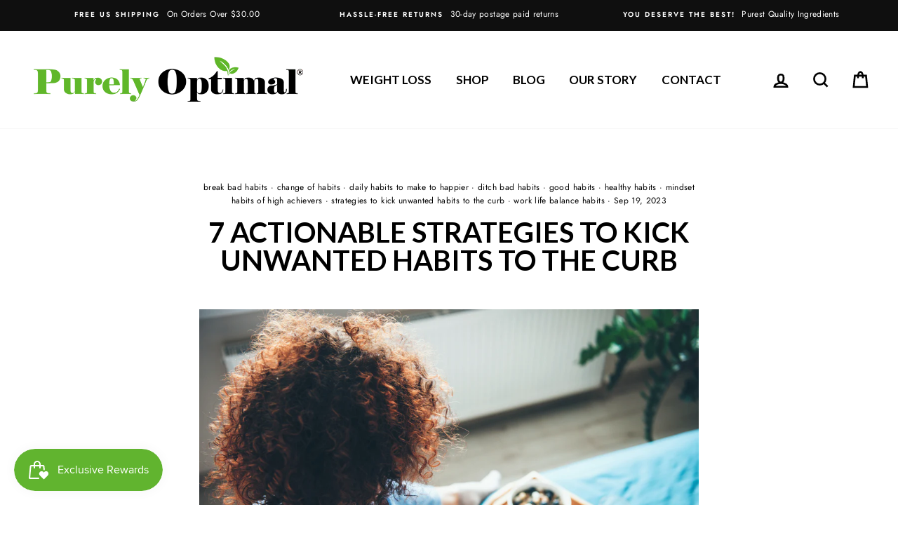

--- FILE ---
content_type: application/javascript
request_url: https://static.legitscript.com/seals/4452659.js
body_size: 100
content:
document.write('<a href="https://www.legitscript.com/websites/?checker_keywords=purelyoptimal.com" target="_blank" title="Verify LegitScript Approval for www.purelyoptimal.com">');
document.write('<img src="https://static.legitscript.com/seals/4452659.png" alt="Verify Approval for www.purelyoptimal.com" width="73" height="79" />');
document.write('</a>');


--- FILE ---
content_type: text/javascript
request_url: https://cdn-sf.vitals.app/assets/js/m28.dc4d590259bb3ba09a4d.chunk.bundle.js
body_size: 4065
content:
"use strict";(window.webpackChunkvitalsLibrary=window.webpackChunkvitalsLibrary||[]).push([[8598],{1654:(t,e,n)=>{n.d(e,{K:()=>i});class i{J81(t){}O40(){this.O33()&&this.W61()}N2(){}O33(){return!0}P18(t){}W61(){this.H76();this.P19();this.R27();this.F39();this.K31()}H76(){}P19(){}R27(){}F39(){}K31(){}}},66221:(t,e,n)=>{n.r(e);n.d(e,{D81:()=>F});var i=n(87535);var s=n(1654);var r=n(52817);var o=n(8183);var c=n(58024);var a=n(89158);var l=n(53338);var u=n(13735);class h{static X78(){try{!function(t,e,n,i,s,r,o){var c;if(!t.fbq){s=t.fbq=function(){s.callMethod?s.callMethod.apply(s,arguments):s.queue.push(arguments)};t._fbq||(t._fbq=s);s.push=s;s.loaded=!0;s.version='2.0';s.queue=[];(r=e.createElement(n)).async=!0;r.src='//connect.facebook.com/en_US/fbevents.js';null===(c=(o=e.getElementsByTagName(n)[0]).parentNode)||void 0===c||c.insertBefore(r,o)}}(window,document,'script')}catch(t){if(String(t).includes('parentNode'))throw!1}}}var d=n(21076);var v=n(75097);var p=n(59424);var f;!function(t){t.TrackSingle="trackSingle";t.TrackSingleCustom="trackSingleCustom"}(f||(f={}));const b='AddToCart';const g='InitiateCheckout';const w='PageView';const m='ViewContent';const W='ViewCategory';const y=['AddPaymentInfo',b,'AddToWishlist','CompleteRegistration','Contact','CustomizeProduct','Donate','FindLocation',g,'Lead',w,'Purchase','Schedule','Search','StartTrial','SubmitApplication','Subscribe',m];const x=new class{P58(t){if(this.j55()){window.fbq('set','autoConfig',!1,t);window.fbq('init',t)}}R58(t,e,n,i){this.j55()&&window.fbq(t,e,n,i)}q35(){this.j55()&&window.fbq('dataProcessingOptions',['LDU'],0,0)}j55(){return Boolean(window.fbq)}};var _=n(60258);var Y=n(18607);var N=n(30991);var I=n(21460);var K;!function(t){t[t.Y50=0]="Y50";t[t.I34=1]="I34"}(K||(K={}));class k{static x78(){const t=window.vtlsLiquidData.cart;const e=window.vitals_cart_data;const n=t||e;if(!n){r.aU.Q44(new r.fz(N.G8));return null}if(!Array.isArray(n)){r.aU.Q44(new r.fz(N.G8,{msg:'Unknown cart data type'}));return null}return n}static A29(t){const e=k.x78();const n=null==e?void 0:e.map(e=>t===K.I34?e.collectionIds:e.tags);return n?k.o63(n):null}static g86(t){var e;return(null===(e=k.x79(t))||void 0===e?void 0:e.collectionIds)||[]}static x80(t){var e;const n=null===(e=k.x79(t))||void 0===e?void 0:e.tags;return(null==n?void 0:n.length)?n.map(t=>(0,I.Hc)(t)):[]}static x79(t){var e;return null===(e=k.x78())||void 0===e?void 0:e.find(e=>e.productId===t)}static o63(t){return t.reduce((t,e)=>t.concat(e),[]).filter((t,e,n)=>n.indexOf(t)===e)}}var S=n(77275);class U extends v.X{constructor(t){super(t);this.A30=!1}X78(){i.b.Y68.O51()||this.W60.K76.e76()||this.I35()}W61(){i.b.Y4.n61()?this.D16():i.b.Y69.J43().on(c.oo,()=>this.D16())}I35(){i.b.Y69.J43().on(c.SI,()=>{this.D16()})}D16(){var t;if(this.W60.K76.e76()&&!i.b.Y68.O51())return;const e=i.b.Y68.O51()?k.x78():null===(t=i.b.Y4.n61())||void 0===t?void 0:t.items;if(null==e?void 0:e.length){this.W60.N35.q36();this.W60.N35.I36();this.W60.K76.v15();this.s60()}else S.ke.F17(Y.y8)}s60(){i.b.Y4.r60(_.o_.D81,_.Qx.W75,()=>{this.W60.K76.i19()})}}class q extends v.X{W61(){const t=this.l28();if('all'!==t){const e=i.b.Y3.w78();e&&this.W60.N35.q36([e]);this.W60.K76.R59(W,{category_id:e,category_handle:t})}else this.W60.K76.R59(W,{category_handle:'all'})}l28(){let t=i.b.Y68.O49().split('collections/').pop();if(!t)return'';t=null==t?void 0:t.replace(/\/*\?.*/,'');t=null==t?void 0:t.replace(/\/.*/,'');return t}}const R=new class{constructor(){this.I37=!1}Y51(){if(this.I37)throw new Error('Analytics Script not found!');this.I37=!0;const t=document.querySelectorAll('script.analytics');if(0===t.length)return;const e=(t[0].textContent||'').match(/Facebook Pixel":{"pixelIds":\["([0-9]+?)"/);e&&2===e.length&&(this.V18=e[1]||void 0)}Y88(){if(!this.I37)throw new Error('Please call `load` in order to get the pixelId!');return this.V18}};class X extends v.X{Y52(){var t;const e=this.W60.X88.content_ids;if(!(null==e?void 0:e.length))return;const n=parseInt(e[0].toString(),10);if(isNaN(n))return;this.d41(n).forEach(t=>{x.R58(f.TrackSingle,t,b,this.W60.X88)});this.l29(n).forEach(t=>{x.R58(f.TrackSingle,t,b,this.W60.X88)});const i=null===(t=this.W60.N35.K77().master)||void 0===t?void 0:t.filter(t=>this.W60.N35.R60().includes(t.pixelId));null==i||i.forEach(t=>{x.R58(f.TrackSingle,t.pixelId,b,this.W60.X88)})}l30(t){return i.b.Y68.O51()?k.g86(t):i.b.Y68.G81()?i.b.U11.d15():[]}F69(t){var e;return i.b.Y68.O51()?k.x80(t):i.b.Y68.G81()&&(null===(e=i.b.U11.w53())||void 0===e?void 0:e.Y7)||[]}d41(t){const e=this.W60.N35;const n=this.l30(t);const i=e.j56().filter(t=>e.R60().includes(t.V18));return n.length&&i.length?i.reduce((t,e)=>{n.includes(parseInt(e.Z7,10))&&!t.includes(e.V18)&&t.push(e.V18);return t},[]):[]}l29(t){const e=this.W60.N35;const n=this.F69(t);const i=e.x81().filter(t=>e.R60().includes(t.V18));return n.length&&i.length?i.reduce((t,e)=>{n.includes(e.Y76)&&!t.includes(e.V18)&&t.push(e.V18);return t},[]):[]}}class E extends v.X{constructor(){super(...arguments);this.A31=!1}i19(){const t=this.F70();if(!t)return;if(this.A31)return;this.A31=!0;this.R59(g,t);const e=this.W60.N35.R60();S.ke.H57(Y.MC,e.join(','))}F70(){var t;const e=i.b.Y4.n61();if(!(null===(t=null==e?void 0:e.items)||void 0===t?void 0:t.length))return;const n=[];const s=[];e.items.forEach(t=>{s.push(t.product_id);n.push(t.title)});return{content_name:n,content_ids:s,content_type:'product_group',value:(e.total_price||0)/100,currency:i.b.U8.l79(),num_items:e.item_count}}v15(){const t=i.b.Y4.n61();null==t||t.items.forEach(t=>{const e={content_name:t.title,content_ids:[t.product_id],content_type:'product_group',value:t.price/100,currency:i.b.U8.l79()};t.product_type&&(e.type=t.product_type);this.l31(e,t.quantity)})}l31(t,e){var n;const i=Object.assign({},t);if(!(null===(n=i.content_ids)||void 0===n?void 0:n[0]))return;const s=Number(i.content_ids[0]||0);const r=this.m87();const o=e-(r[s]||0);if(!(o<1)){r[s]=r[s]?r[s]+o:o;this.i21(r);if(!this.e76()){i.contents=[{id:s,quantity:o,item_price:i.value}];this.R59(b,i)}}}m87(){const t=S.ke.K13(Y.y8);if(t)try{return this.a84(JSON.parse(t))}catch(e){r.aU.Q44(new r.fz(N.Ah,{msg:t,mid:l.X.D81}))}return{}}a84(t){if(Array.isArray(t)){const e={};t.forEach(t=>{e[t]?e[t]+=1:e[t]=1});return e}return t}i21(t){S.ke.H57(Y.y8,JSON.stringify(t))}R59(t,e){const n=this.W60.N35;const i=n.R60();const s=y.includes(t);if(!i.length)return;if(t===b){new X({X88:e,N35:n}).Y52();return}const r=s?f.TrackSingle:f.TrackSingleCustom;i.forEach(n=>{x.R58(r,n,t,e)})}e76(){const t=R.Y88();return void 0!==t&&'0'!==t}e7(t){var e,n;const s=i.b.U11.w87();const r={content_name:`${null===(e=i.b.U11.w53())||void 0===e?void 0:e.W79} - ${null==s?void 0:s.W79}`,content_ids:[i.b.U11.r26()],content_type:'product_group',value:((null==s?void 0:s.W80)||0)/100,currency:i.b.U8.l79()};const o=null===(n=i.b.U11.w53())||void 0===n?void 0:n.X79;o&&(r.type=o);this.l31(r,t)}}(0,n(11307).jb)({v16:692},l.X.D81);var D=n(60416);var O=n(43123);class A extends v.X{constructor(){super();this.K79=[];this.W38=function(t){const e={master:[],collection:[],tag:[]};return t?t.reduce((t,{type:e,pixelId:n,items:i})=>{const s={items:i.map(String),pixelId:n};const r=e;t[r]?t[r].push(s):t[r]=[s];return t},e):e}(window.vtlsLiquidData.facebookPixel);this.o65=[];this.F71=[]}R60(){return this.K79}K77(){return this.W38}j56(){return this.o65}x81(){return this.F71}W61(){this.m88();this.b14()}g87(){try{R.Y51()}catch(t){D.a.Q44(new O.f(N.UK))}}m88(){this.W38.master.forEach(t=>{t.pixelId!==R.Y88()&&this.D17(t.pixelId)})}b14(){this.W38.collection.forEach(t=>{t.items.forEach(e=>{this.o65.push({Z7:e,V18:t.pixelId})})});this.W38.tag.forEach(t=>{t.items.forEach(e=>{this.F71.push({Y76:e.trim().toLowerCase(),V18:t.pixelId})})})}q36(t){let e=[];if(t)e=t;else{i.b.Y68.G81()&&(e=i.b.U11.d15());i.b.Y68.O51()&&(e=k.A29(K.I34)||[])}null==e||e.forEach(t=>{const e=this.o65.find(e=>parseInt(e.Z7,10)===t);e&&this.D17(e.V18)})}I36(t){var e;let n=[];if(t)n=t;else{i.b.Y68.G81()&&(n=(null===(e=i.b.U11.w53())||void 0===e?void 0:e.Y7)||[]);i.b.Y68.O51()&&(n=k.A29(K.Y50)||[])}n='string'==typeof n?n.split(','):n;null==n||n.forEach(t=>{const e=(0,I.Hc)(t.toString());const n=this.F71.find(t=>t.Y76===e);n&&this.D17(n.V18)})}D17(t){if(!this.K79.includes(t)){x.P58(t);x.R58(f.TrackSingle,t,w);this.K79.push(t)}}}var C=n(7540);class P extends v.X{W61(){const t=i.b.U11.w53();t&&this.P60(t)}P60(t){this.W60.N35.I36();this.W60.N35.q36();this.W60.K76.R59(m,this.q37(t))}q37(t){const e=i.b.U11.w87();const n={content_name:'',content_ids:[t.Z7],content_type:'product_group',value:((null==e?void 0:e.W80)||0)/100,currency:i.b.U8.l79()};t.X79&&(n.type=t.X79);t.W79&&(n.content_name=t.W79);(null==e?void 0:e.W79)&&!e.W79.includes(C.u)&&(n.content_name?n.content_name+=` - ${e.W79}`:n.content_name=e.W79);return n}}class T extends v.X{constructor(){super();this.N35=new A;this.K76=new E({N35:this.N35});this.N37=new U({N35:this.N35,K76:this.K76})}W61(){this.N35.g87();setTimeout(()=>{this.c22()&&(0,p.Z)(1e3).then(()=>this.P60())},100)}c22(){return Boolean(window.fbq)}P60(){return(0,d.sH)(this,void 0,void 0,function*(){(yield i.b.U10.w88())||x.q35();this.N35.W61();this.N37.X78();this.x82()})}x82(){let t;switch(i.b.Y68.M23()){case'product':t=new P({N35:this.N35,K76:this.K76});break;case'collection':t=new q({N35:this.N35,K76:this.K76});break;case'cart':t=this.N37}t&&t.W61()}}class F extends s.K{constructor(){super(...arguments);this.T39=void 0;this.R50=!1}O40(){this.O33()&&i.b.U10.p39().then(this.W61.bind(this))}O33(){if(i.b.S43.Q84()){r.aU.Q86({message:'Unable to initialize Facebook SDK because app is sandboxed.'});return!1}return!i.b.J40.E23()}W61(){h.X78();this.T39=new T;this.T39.W61();this.R50=!0;this.v17();this.o66()}v17(){i.b.Y69.J43().on(c.BE,(t,e)=>{this.c74(e)})}o66(){(0,o.l)(()=>i.b.Y69.J43().trigger(c.od),c.od)}c74(t){const{eventName:e,args:n}=t;try{const t=this.D18(e);t&&t(...n)}catch(t){this.h60(e,t)}}D18(t){if('fireATCPixelForCurrentVariant'===t)return this.T39.K76.e7.bind(this.T39.K76);this.h60(t,{message:'Unrecognized Facebook Pixel Emitter event detected'})}h60(t,e){r.aU.n37(new a.v('Failed to trigger Facebook Pixel event emitter',a.J.W64,{L87:{mid:l.X.D81,eventName:t,msg:(0,u.X5)(e)}}))}}},7540:(t,e,n)=>{n.d(e,{u:()=>i});const i='Default Title'},21460:(t,e,n)=>{n.d(e,{$2:()=>i,Hc:()=>s,OL:()=>r});function i(t){return t.replace(/([a-z])([A-Z])/g,'$1-$2').replace(/[\s_]+/g,'-').toLowerCase()}function s(t){return t.trim().toLowerCase()}function r(t,e){return Object.entries(e).reduce((t,[e,n])=>{const i=new RegExp(e,'g');return t.replace(i,n)},t)}}}]);

--- FILE ---
content_type: text/javascript
request_url: https://dashboard.wheelio-app.com/api/wheelioapp/getsettings?jsonp=WheelioAppJSONPCallback274&s=purely-optimal-nutrition.myshopify.com&d=purely-optimal-nutrition.myshopify.com&cu=https%3A%2F%2Fwww.purelyoptimal.com%2Fblogs%2Fnews%2F7-actionable-strategies-to-kick-unwanted-habits-to-the-curb&uid=274
body_size: 380
content:
window['WheelioAppJSONPCallback274']({"success":false,"errorMessage":"No active campaigns!"})